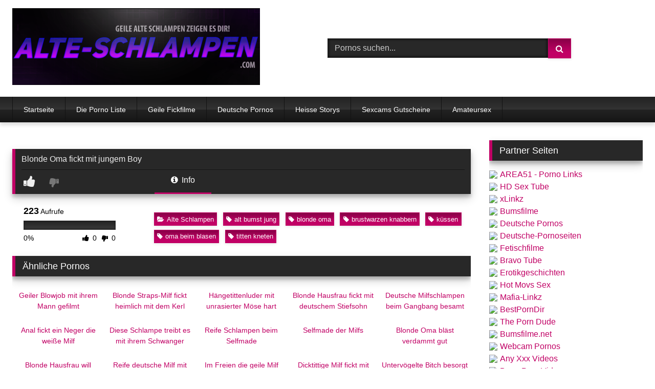

--- FILE ---
content_type: text/html; charset=UTF-8
request_url: https://alte-schlampen.com/blonde-oma-fickt-mit-jungem-boy/
body_size: 14504
content:
<!DOCTYPE html>
<html lang="de">
<head>
<meta name="referrer" content="strict-origin-when-cross-origin">
<meta charset="UTF-8">
<meta content='width=device-width, initial-scale=1.0, maximum-scale=1.0, user-scalable=0' name='viewport' />
<link rel="profile" href="https://gmpg.org/xfn/11">
<link rel="icon" href="
https://alte-schlampen.com/favicon.ico">

<!-- Meta social networks -->

<!-- Meta Facebook -->
<meta property="fb:app_id" content="966242223397117" />
<meta property="og:url" content="https://alte-schlampen.com/blonde-oma-fickt-mit-jungem-boy/" />
<meta property="og:type" content="article" />
<meta property="og:title" content="Blonde Oma fickt mit jungem Boy" />
<meta property="og:description" content="Blonde Oma fickt mit jungem Boy" />
<meta property="og:image" content="https://alte-schlampen.com/wp-content/uploads/blonde-oma-fickt-mit-jungem-boy.jpg" />
<meta property="og:image:width" content="200" />
<meta property="og:image:height" content="200" />

<!-- Meta Twitter -->
<meta name="twitter:card" content="summary">
<!--<meta name="twitter:site" content="@site_username">-->
<meta name="twitter:title" content="Blonde Oma fickt mit jungem Boy">
<meta name="twitter:description" content="Blonde Oma fickt mit jungem Boy">
<!--<meta name="twitter:creator" content="@creator_username">-->
<meta name="twitter:image" content="https://alte-schlampen.com/wp-content/uploads/blonde-oma-fickt-mit-jungem-boy.jpg">
<!--<meta name="twitter:domain" content="YourDomain.com">-->

<!-- Temp Style -->
<style>
	.post-thumbnail {
		aspect-ratio: 16/9;
	}
	.post-thumbnail video,
	.post-thumbnail img {
		object-fit: cover;
	}

	.video-debounce-bar {
		background: #C10065!important;
	}

			
			button,
		.button,
		input[type="button"],
		input[type="reset"],
		input[type="submit"],
		.label,
		.label:visited,
		.pagination ul li a,
		.widget_categories ul li a,
		.comment-reply-link,
		a.tag-cloud-link,
		.template-actors li a {
			background: -moz-linear-gradient(top, rgba(0,0,0,0.3) 0%, rgba(0,0,0,0) 70%); /* FF3.6-15 */
			background: -webkit-linear-gradient(top, rgba(0,0,0,0.3) 0%,rgba(0,0,0,0) 70%); /* Chrome10-25,Safari5.1-6 */
			background: linear-gradient(to bottom, rgba(0,0,0,0.3) 0%,rgba(0,0,0,0) 70%); /* W3C, IE10+, FF16+, Chrome26+, Opera12+, Safari7+ */
			filter: progid:DXImageTransform.Microsoft.gradient( startColorstr='#a62b2b2b', endColorstr='#00000000',GradientType=0 ); /* IE6-9 */
			-moz-box-shadow: 0 1px 6px 0 rgba(0, 0, 0, 0.12);
			-webkit-box-shadow: 0 1px 6px 0 rgba(0, 0, 0, 0.12);
			-o-box-shadow: 0 1px 6px 0 rgba(0, 0, 0, 0.12);
			box-shadow: 0 1px 6px 0 rgba(0, 0, 0, 0.12);
		}
		input[type="text"],
		input[type="email"],
		input[type="url"],
		input[type="password"],
		input[type="search"],
		input[type="number"],
		input[type="tel"],
		input[type="range"],
		input[type="date"],
		input[type="month"],
		input[type="week"],
		input[type="time"],
		input[type="datetime"],
		input[type="datetime-local"],
		input[type="color"],
		select,
		textarea,
		.wp-editor-container {
			-moz-box-shadow: 0 0 1px rgba(255, 255, 255, 0.3), 0 0 5px black inset;
			-webkit-box-shadow: 0 0 1px rgba(255, 255, 255, 0.3), 0 0 5px black inset;
			-o-box-shadow: 0 0 1px rgba(255, 255, 255, 0.3), 0 0 5px black inset;
			box-shadow: 0 0 1px rgba(255, 255, 255, 0.3), 0 0 5px black inset;
		}
		#site-navigation {
			background: #222222;
			background: -moz-linear-gradient(top, #222222 0%, #333333 50%, #222222 51%, #151515 100%);
			background: -webkit-linear-gradient(top, #222222 0%,#333333 50%,#222222 51%,#151515 100%);
			background: linear-gradient(to bottom, #222222 0%,#333333 50%,#222222 51%,#151515 100%);
			filter: progid:DXImageTransform.Microsoft.gradient( startColorstr='#222222', endColorstr='#151515',GradientType=0 );
			-moz-box-shadow: 0 6px 6px 0 rgba(0, 0, 0, 0.12);
			-webkit-box-shadow: 0 6px 6px 0 rgba(0, 0, 0, 0.12);
			-o-box-shadow: 0 6px 6px 0 rgba(0, 0, 0, 0.12);
			box-shadow: 0 6px 6px 0 rgba(0, 0, 0, 0.12);
		}
		#site-navigation > ul > li:hover > a,
		#site-navigation ul li.current-menu-item a {
			background: -moz-linear-gradient(top, rgba(0,0,0,0.3) 0%, rgba(0,0,0,0) 70%);
			background: -webkit-linear-gradient(top, rgba(0,0,0,0.3) 0%,rgba(0,0,0,0) 70%);
			background: linear-gradient(to bottom, rgba(0,0,0,0.3) 0%,rgba(0,0,0,0) 70%);
			filter: progid:DXImageTransform.Microsoft.gradient( startColorstr='#a62b2b2b', endColorstr='#00000000',GradientType=0 );
			-moz-box-shadow: inset 0px 0px 2px 0px #000000;
			-webkit-box-shadow: inset 0px 0px 2px 0px #000000;
			-o-box-shadow: inset 0px 0px 2px 0px #000000;
			box-shadow: inset 0px 0px 2px 0px #000000;
			filter:progid:DXImageTransform.Microsoft.Shadow(color=#000000, Direction=NaN, Strength=2);
		}
		.rating-bar,
		.categories-list .thumb-block .entry-header,
		.actors-list .thumb-block .entry-header,
		#filters .filters-select,
		#filters .filters-options {
			background: -moz-linear-gradient(top, rgba(0,0,0,0.3) 0%, rgba(0,0,0,0) 70%); /* FF3.6-15 */
			background: -webkit-linear-gradient(top, rgba(0,0,0,0.3) 0%,rgba(0,0,0,0) 70%); /* Chrome10-25,Safari5.1-6 */
			background: linear-gradient(to bottom, rgba(0,0,0,0.3) 0%,rgba(0,0,0,0) 70%); /* W3C, IE10+, FF16+, Chrome26+, Opera12+, Safari7+ */
			-moz-box-shadow: inset 0px 0px 2px 0px #000000;
			-webkit-box-shadow: inset 0px 0px 2px 0px #000000;
			-o-box-shadow: inset 0px 0px 2px 0px #000000;
			box-shadow: inset 0px 0px 2px 0px #000000;
			filter:progid:DXImageTransform.Microsoft.Shadow(color=#000000, Direction=NaN, Strength=2);
		}
		.breadcrumbs-area {
			background: -moz-linear-gradient(top, rgba(0,0,0,0.3) 0%, rgba(0,0,0,0) 70%); /* FF3.6-15 */
			background: -webkit-linear-gradient(top, rgba(0,0,0,0.3) 0%,rgba(0,0,0,0) 70%); /* Chrome10-25,Safari5.1-6 */
			background: linear-gradient(to bottom, rgba(0,0,0,0.3) 0%,rgba(0,0,0,0) 70%); /* W3C, IE10+, FF16+, Chrome26+, Opera12+, Safari7+ */
		}
	
	.site-title a {
		font-family: Open Sans;
		font-size: 36px;
	}
	.site-branding .logo img {
		max-width: 500px;
		max-height: 155px;
		margin-top: 0px;
		margin-left: 0px;
	}
	a,
	.site-title a i,
	.thumb-block:hover .rating-bar i,
	.categories-list .thumb-block:hover .entry-header .cat-title:before,
	.required,
	.like #more:hover i,
	.dislike #less:hover i,
	.top-bar i:hover,
	.main-navigation .menu-item-has-children > a:after,
	.menu-toggle i,
	.main-navigation.toggled li:hover > a,
	.main-navigation.toggled li.focus > a,
	.main-navigation.toggled li.current_page_item > a,
	.main-navigation.toggled li.current-menu-item > a,
	#filters .filters-select:after,
	.morelink i,
	.top-bar .membership a i,
	.thumb-block:hover .photos-count i {
		color: #C10065;
	}
	button,
	.button,
	input[type="button"],
	input[type="reset"],
	input[type="submit"],
	.label,
	.pagination ul li a.current,
	.pagination ul li a:hover,
	body #filters .label.secondary.active,
	.label.secondary:hover,
	.main-navigation li:hover > a,
	.main-navigation li.focus > a,
	.main-navigation li.current_page_item > a,
	.main-navigation li.current-menu-item > a,
	.widget_categories ul li a:hover,
	.comment-reply-link,
	a.tag-cloud-link:hover,
	.template-actors li a:hover {
		border-color: #C10065!important;
		background-color: #C10065!important;
	}
	.rating-bar-meter,
	.vjs-play-progress,
	#filters .filters-options span:hover,
	.bx-wrapper .bx-controls-direction a,
	.top-bar .social-share a:hover,
	.thumb-block:hover span.hd-video,
	.featured-carousel .slide a:hover span.hd-video,
	.appContainer .ctaButton {
		background-color: #C10065!important;
	}
	#video-tabs button.tab-link.active,
	.title-block,
	.widget-title,
	.page-title,
	.page .entry-title,
	.comments-title,
	.comment-reply-title,
	.morelink:hover {
		border-color: #C10065!important;
	}

	/* Small desktops ----------- */
	@media only screen  and (min-width : 64.001em) and (max-width : 84em) {
		#main .thumb-block {
			width: 20%!important;
		}
	}

	/* Desktops and laptops ----------- */
	@media only screen  and (min-width : 84.001em) {
		#main .thumb-block {
			width: 20%!important;
		}
	}

</style>

<!-- Google Analytics -->

<!-- Meta Verification -->
<title>Blonde Oma fickt mit jungem Boy &#8211; ALTE-SCHLAMPEN.COM</title>
<meta name='robots' content='max-image-preview:large' />
<link rel='dns-prefetch' href='//vjs.zencdn.net' />
<link rel='dns-prefetch' href='//unpkg.com' />
<link rel="alternate" title="oEmbed (JSON)" type="application/json+oembed" href="https://alte-schlampen.com/wp-json/oembed/1.0/embed?url=https%3A%2F%2Falte-schlampen.com%2Fblonde-oma-fickt-mit-jungem-boy%2F" />
<link rel="alternate" title="oEmbed (XML)" type="text/xml+oembed" href="https://alte-schlampen.com/wp-json/oembed/1.0/embed?url=https%3A%2F%2Falte-schlampen.com%2Fblonde-oma-fickt-mit-jungem-boy%2F&#038;format=xml" />
<style id='wp-img-auto-sizes-contain-inline-css' type='text/css'>
img:is([sizes=auto i],[sizes^="auto," i]){contain-intrinsic-size:3000px 1500px}
/*# sourceURL=wp-img-auto-sizes-contain-inline-css */
</style>
<style id='wp-block-library-inline-css' type='text/css'>
:root{--wp-block-synced-color:#7a00df;--wp-block-synced-color--rgb:122,0,223;--wp-bound-block-color:var(--wp-block-synced-color);--wp-editor-canvas-background:#ddd;--wp-admin-theme-color:#007cba;--wp-admin-theme-color--rgb:0,124,186;--wp-admin-theme-color-darker-10:#006ba1;--wp-admin-theme-color-darker-10--rgb:0,107,160.5;--wp-admin-theme-color-darker-20:#005a87;--wp-admin-theme-color-darker-20--rgb:0,90,135;--wp-admin-border-width-focus:2px}@media (min-resolution:192dpi){:root{--wp-admin-border-width-focus:1.5px}}.wp-element-button{cursor:pointer}:root .has-very-light-gray-background-color{background-color:#eee}:root .has-very-dark-gray-background-color{background-color:#313131}:root .has-very-light-gray-color{color:#eee}:root .has-very-dark-gray-color{color:#313131}:root .has-vivid-green-cyan-to-vivid-cyan-blue-gradient-background{background:linear-gradient(135deg,#00d084,#0693e3)}:root .has-purple-crush-gradient-background{background:linear-gradient(135deg,#34e2e4,#4721fb 50%,#ab1dfe)}:root .has-hazy-dawn-gradient-background{background:linear-gradient(135deg,#faaca8,#dad0ec)}:root .has-subdued-olive-gradient-background{background:linear-gradient(135deg,#fafae1,#67a671)}:root .has-atomic-cream-gradient-background{background:linear-gradient(135deg,#fdd79a,#004a59)}:root .has-nightshade-gradient-background{background:linear-gradient(135deg,#330968,#31cdcf)}:root .has-midnight-gradient-background{background:linear-gradient(135deg,#020381,#2874fc)}:root{--wp--preset--font-size--normal:16px;--wp--preset--font-size--huge:42px}.has-regular-font-size{font-size:1em}.has-larger-font-size{font-size:2.625em}.has-normal-font-size{font-size:var(--wp--preset--font-size--normal)}.has-huge-font-size{font-size:var(--wp--preset--font-size--huge)}.has-text-align-center{text-align:center}.has-text-align-left{text-align:left}.has-text-align-right{text-align:right}.has-fit-text{white-space:nowrap!important}#end-resizable-editor-section{display:none}.aligncenter{clear:both}.items-justified-left{justify-content:flex-start}.items-justified-center{justify-content:center}.items-justified-right{justify-content:flex-end}.items-justified-space-between{justify-content:space-between}.screen-reader-text{border:0;clip-path:inset(50%);height:1px;margin:-1px;overflow:hidden;padding:0;position:absolute;width:1px;word-wrap:normal!important}.screen-reader-text:focus{background-color:#ddd;clip-path:none;color:#444;display:block;font-size:1em;height:auto;left:5px;line-height:normal;padding:15px 23px 14px;text-decoration:none;top:5px;width:auto;z-index:100000}html :where(.has-border-color){border-style:solid}html :where([style*=border-top-color]){border-top-style:solid}html :where([style*=border-right-color]){border-right-style:solid}html :where([style*=border-bottom-color]){border-bottom-style:solid}html :where([style*=border-left-color]){border-left-style:solid}html :where([style*=border-width]){border-style:solid}html :where([style*=border-top-width]){border-top-style:solid}html :where([style*=border-right-width]){border-right-style:solid}html :where([style*=border-bottom-width]){border-bottom-style:solid}html :where([style*=border-left-width]){border-left-style:solid}html :where(img[class*=wp-image-]){height:auto;max-width:100%}:where(figure){margin:0 0 1em}html :where(.is-position-sticky){--wp-admin--admin-bar--position-offset:var(--wp-admin--admin-bar--height,0px)}@media screen and (max-width:600px){html :where(.is-position-sticky){--wp-admin--admin-bar--position-offset:0px}}

/*# sourceURL=wp-block-library-inline-css */
</style>
<style id='classic-theme-styles-inline-css' type='text/css'>
/*! This file is auto-generated */
.wp-block-button__link{color:#fff;background-color:#32373c;border-radius:9999px;box-shadow:none;text-decoration:none;padding:calc(.667em + 2px) calc(1.333em + 2px);font-size:1.125em}.wp-block-file__button{background:#32373c;color:#fff;text-decoration:none}
/*# sourceURL=/wp-includes/css/classic-themes.min.css */
</style>
<style id='global-styles-inline-css' type='text/css'>
:root{--wp--preset--aspect-ratio--square: 1;--wp--preset--aspect-ratio--4-3: 4/3;--wp--preset--aspect-ratio--3-4: 3/4;--wp--preset--aspect-ratio--3-2: 3/2;--wp--preset--aspect-ratio--2-3: 2/3;--wp--preset--aspect-ratio--16-9: 16/9;--wp--preset--aspect-ratio--9-16: 9/16;--wp--preset--color--black: #000000;--wp--preset--color--cyan-bluish-gray: #abb8c3;--wp--preset--color--white: #ffffff;--wp--preset--color--pale-pink: #f78da7;--wp--preset--color--vivid-red: #cf2e2e;--wp--preset--color--luminous-vivid-orange: #ff6900;--wp--preset--color--luminous-vivid-amber: #fcb900;--wp--preset--color--light-green-cyan: #7bdcb5;--wp--preset--color--vivid-green-cyan: #00d084;--wp--preset--color--pale-cyan-blue: #8ed1fc;--wp--preset--color--vivid-cyan-blue: #0693e3;--wp--preset--color--vivid-purple: #9b51e0;--wp--preset--gradient--vivid-cyan-blue-to-vivid-purple: linear-gradient(135deg,rgb(6,147,227) 0%,rgb(155,81,224) 100%);--wp--preset--gradient--light-green-cyan-to-vivid-green-cyan: linear-gradient(135deg,rgb(122,220,180) 0%,rgb(0,208,130) 100%);--wp--preset--gradient--luminous-vivid-amber-to-luminous-vivid-orange: linear-gradient(135deg,rgb(252,185,0) 0%,rgb(255,105,0) 100%);--wp--preset--gradient--luminous-vivid-orange-to-vivid-red: linear-gradient(135deg,rgb(255,105,0) 0%,rgb(207,46,46) 100%);--wp--preset--gradient--very-light-gray-to-cyan-bluish-gray: linear-gradient(135deg,rgb(238,238,238) 0%,rgb(169,184,195) 100%);--wp--preset--gradient--cool-to-warm-spectrum: linear-gradient(135deg,rgb(74,234,220) 0%,rgb(151,120,209) 20%,rgb(207,42,186) 40%,rgb(238,44,130) 60%,rgb(251,105,98) 80%,rgb(254,248,76) 100%);--wp--preset--gradient--blush-light-purple: linear-gradient(135deg,rgb(255,206,236) 0%,rgb(152,150,240) 100%);--wp--preset--gradient--blush-bordeaux: linear-gradient(135deg,rgb(254,205,165) 0%,rgb(254,45,45) 50%,rgb(107,0,62) 100%);--wp--preset--gradient--luminous-dusk: linear-gradient(135deg,rgb(255,203,112) 0%,rgb(199,81,192) 50%,rgb(65,88,208) 100%);--wp--preset--gradient--pale-ocean: linear-gradient(135deg,rgb(255,245,203) 0%,rgb(182,227,212) 50%,rgb(51,167,181) 100%);--wp--preset--gradient--electric-grass: linear-gradient(135deg,rgb(202,248,128) 0%,rgb(113,206,126) 100%);--wp--preset--gradient--midnight: linear-gradient(135deg,rgb(2,3,129) 0%,rgb(40,116,252) 100%);--wp--preset--font-size--small: 13px;--wp--preset--font-size--medium: 20px;--wp--preset--font-size--large: 36px;--wp--preset--font-size--x-large: 42px;--wp--preset--spacing--20: 0.44rem;--wp--preset--spacing--30: 0.67rem;--wp--preset--spacing--40: 1rem;--wp--preset--spacing--50: 1.5rem;--wp--preset--spacing--60: 2.25rem;--wp--preset--spacing--70: 3.38rem;--wp--preset--spacing--80: 5.06rem;--wp--preset--shadow--natural: 6px 6px 9px rgba(0, 0, 0, 0.2);--wp--preset--shadow--deep: 12px 12px 50px rgba(0, 0, 0, 0.4);--wp--preset--shadow--sharp: 6px 6px 0px rgba(0, 0, 0, 0.2);--wp--preset--shadow--outlined: 6px 6px 0px -3px rgb(255, 255, 255), 6px 6px rgb(0, 0, 0);--wp--preset--shadow--crisp: 6px 6px 0px rgb(0, 0, 0);}:where(.is-layout-flex){gap: 0.5em;}:where(.is-layout-grid){gap: 0.5em;}body .is-layout-flex{display: flex;}.is-layout-flex{flex-wrap: wrap;align-items: center;}.is-layout-flex > :is(*, div){margin: 0;}body .is-layout-grid{display: grid;}.is-layout-grid > :is(*, div){margin: 0;}:where(.wp-block-columns.is-layout-flex){gap: 2em;}:where(.wp-block-columns.is-layout-grid){gap: 2em;}:where(.wp-block-post-template.is-layout-flex){gap: 1.25em;}:where(.wp-block-post-template.is-layout-grid){gap: 1.25em;}.has-black-color{color: var(--wp--preset--color--black) !important;}.has-cyan-bluish-gray-color{color: var(--wp--preset--color--cyan-bluish-gray) !important;}.has-white-color{color: var(--wp--preset--color--white) !important;}.has-pale-pink-color{color: var(--wp--preset--color--pale-pink) !important;}.has-vivid-red-color{color: var(--wp--preset--color--vivid-red) !important;}.has-luminous-vivid-orange-color{color: var(--wp--preset--color--luminous-vivid-orange) !important;}.has-luminous-vivid-amber-color{color: var(--wp--preset--color--luminous-vivid-amber) !important;}.has-light-green-cyan-color{color: var(--wp--preset--color--light-green-cyan) !important;}.has-vivid-green-cyan-color{color: var(--wp--preset--color--vivid-green-cyan) !important;}.has-pale-cyan-blue-color{color: var(--wp--preset--color--pale-cyan-blue) !important;}.has-vivid-cyan-blue-color{color: var(--wp--preset--color--vivid-cyan-blue) !important;}.has-vivid-purple-color{color: var(--wp--preset--color--vivid-purple) !important;}.has-black-background-color{background-color: var(--wp--preset--color--black) !important;}.has-cyan-bluish-gray-background-color{background-color: var(--wp--preset--color--cyan-bluish-gray) !important;}.has-white-background-color{background-color: var(--wp--preset--color--white) !important;}.has-pale-pink-background-color{background-color: var(--wp--preset--color--pale-pink) !important;}.has-vivid-red-background-color{background-color: var(--wp--preset--color--vivid-red) !important;}.has-luminous-vivid-orange-background-color{background-color: var(--wp--preset--color--luminous-vivid-orange) !important;}.has-luminous-vivid-amber-background-color{background-color: var(--wp--preset--color--luminous-vivid-amber) !important;}.has-light-green-cyan-background-color{background-color: var(--wp--preset--color--light-green-cyan) !important;}.has-vivid-green-cyan-background-color{background-color: var(--wp--preset--color--vivid-green-cyan) !important;}.has-pale-cyan-blue-background-color{background-color: var(--wp--preset--color--pale-cyan-blue) !important;}.has-vivid-cyan-blue-background-color{background-color: var(--wp--preset--color--vivid-cyan-blue) !important;}.has-vivid-purple-background-color{background-color: var(--wp--preset--color--vivid-purple) !important;}.has-black-border-color{border-color: var(--wp--preset--color--black) !important;}.has-cyan-bluish-gray-border-color{border-color: var(--wp--preset--color--cyan-bluish-gray) !important;}.has-white-border-color{border-color: var(--wp--preset--color--white) !important;}.has-pale-pink-border-color{border-color: var(--wp--preset--color--pale-pink) !important;}.has-vivid-red-border-color{border-color: var(--wp--preset--color--vivid-red) !important;}.has-luminous-vivid-orange-border-color{border-color: var(--wp--preset--color--luminous-vivid-orange) !important;}.has-luminous-vivid-amber-border-color{border-color: var(--wp--preset--color--luminous-vivid-amber) !important;}.has-light-green-cyan-border-color{border-color: var(--wp--preset--color--light-green-cyan) !important;}.has-vivid-green-cyan-border-color{border-color: var(--wp--preset--color--vivid-green-cyan) !important;}.has-pale-cyan-blue-border-color{border-color: var(--wp--preset--color--pale-cyan-blue) !important;}.has-vivid-cyan-blue-border-color{border-color: var(--wp--preset--color--vivid-cyan-blue) !important;}.has-vivid-purple-border-color{border-color: var(--wp--preset--color--vivid-purple) !important;}.has-vivid-cyan-blue-to-vivid-purple-gradient-background{background: var(--wp--preset--gradient--vivid-cyan-blue-to-vivid-purple) !important;}.has-light-green-cyan-to-vivid-green-cyan-gradient-background{background: var(--wp--preset--gradient--light-green-cyan-to-vivid-green-cyan) !important;}.has-luminous-vivid-amber-to-luminous-vivid-orange-gradient-background{background: var(--wp--preset--gradient--luminous-vivid-amber-to-luminous-vivid-orange) !important;}.has-luminous-vivid-orange-to-vivid-red-gradient-background{background: var(--wp--preset--gradient--luminous-vivid-orange-to-vivid-red) !important;}.has-very-light-gray-to-cyan-bluish-gray-gradient-background{background: var(--wp--preset--gradient--very-light-gray-to-cyan-bluish-gray) !important;}.has-cool-to-warm-spectrum-gradient-background{background: var(--wp--preset--gradient--cool-to-warm-spectrum) !important;}.has-blush-light-purple-gradient-background{background: var(--wp--preset--gradient--blush-light-purple) !important;}.has-blush-bordeaux-gradient-background{background: var(--wp--preset--gradient--blush-bordeaux) !important;}.has-luminous-dusk-gradient-background{background: var(--wp--preset--gradient--luminous-dusk) !important;}.has-pale-ocean-gradient-background{background: var(--wp--preset--gradient--pale-ocean) !important;}.has-electric-grass-gradient-background{background: var(--wp--preset--gradient--electric-grass) !important;}.has-midnight-gradient-background{background: var(--wp--preset--gradient--midnight) !important;}.has-small-font-size{font-size: var(--wp--preset--font-size--small) !important;}.has-medium-font-size{font-size: var(--wp--preset--font-size--medium) !important;}.has-large-font-size{font-size: var(--wp--preset--font-size--large) !important;}.has-x-large-font-size{font-size: var(--wp--preset--font-size--x-large) !important;}
/*# sourceURL=global-styles-inline-css */
</style>

<link rel='stylesheet' id='wpst-font-awesome-css' href='https://alte-schlampen.com/wp-content/themes/alte-schlampen/assets/stylesheets/font-awesome/css/font-awesome.min.css' type='text/css' media='all' />
<link rel='stylesheet' id='wpst-videojs-style-css' href='//vjs.zencdn.net/7.8.4/video-js.css' type='text/css' media='all' />
<link rel='stylesheet' id='wpst-style-css' href='https://alte-schlampen.com/wp-content/themes/alte-schlampen/style.css' type='text/css' media='all' />
<script type="text/javascript" src="https://alte-schlampen.com/wp-includes/js/jquery/jquery.min.js" id="jquery-core-js"></script>
<link rel="icon" href="https://alte-schlampen.com/wp-content/uploads/cropped-icon-32x32.png" sizes="32x32" />
<link rel="icon" href="https://alte-schlampen.com/wp-content/uploads/cropped-icon-192x192.png" sizes="192x192" />
<link rel="apple-touch-icon" href="https://alte-schlampen.com/wp-content/uploads/cropped-icon-180x180.png" />
<meta name="msapplication-TileImage" content="https://alte-schlampen.com/wp-content/uploads/cropped-icon-270x270.png" />
		<style type="text/css" id="wp-custom-css">
			.site-branding .logo img {
    max-width: 500px;
    max-height: 150px;
    margin-top: 0px;
    margin-left: 0px;
}		</style>
		</head>  <body class="wp-singular post-template-default single single-post postid-37559 single-format-video wp-embed-responsive wp-theme-alte-schlampen"> <div id="page"> 	<a class="skip-link screen-reader-text" href="#content">Skip to content</a>  	<header id="masthead" class="site-header" role="banner">  		 		<div class="site-branding row"> 			<div class="logo"> 									<a href="https://alte-schlampen.com/" rel="home" title="ALTE-SCHLAMPEN.COM"><img src=" 										https://alte-schlampen.com/wp-content/uploads/logo.png					" alt="ALTE-SCHLAMPEN.COM"></a> 				 							</div> 							<div class="header-search"> 	<form method="get" id="searchform" action="https://alte-schlampen.com/">         					<input class="input-group-field" value="Pornos suchen..." name="s" id="s" onfocus="if (this.value == 'Pornos suchen...') {this.value = '';}" onblur="if (this.value == '') {this.value = 'Pornos suchen...';}" type="text" /> 				 		<input class="button fa-input" type="submit" id="searchsubmit" value="&#xf002;" />         	</form> </div>								</div><!-- .site-branding -->  		<nav id="site-navigation" class="main-navigation" role="navigation"> 			<div id="head-mobile"></div> 			<div class="button-nav"></div> 			<ul id="menu-main-menu" class="row"><li id="menu-item-36965" class="menu-item menu-item-type-custom menu-item-object-custom menu-item-home menu-item-36965"><a rel="noopener" href="https://alte-schlampen.com">Startseite</a></li> <li id="menu-item-36982" class="menu-item menu-item-type-custom menu-item-object-custom menu-item-36982"><a target="_blank" rel="noopener" href="https://area51.to">Die Porno Liste</a></li> <li id="menu-item-36985" class="menu-item menu-item-type-custom menu-item-object-custom menu-item-36985"><a target="_blank" rel="noopener" href="https://bumsfilme.com">Geile Fickfilme</a></li> <li id="menu-item-36984" class="menu-item menu-item-type-custom menu-item-object-custom menu-item-36984"><a target="_blank" rel="noopener" href="https://deutsche-pornoseiten.com">Deutsche Pornos</a></li> <li id="menu-item-36983" class="menu-item menu-item-type-custom menu-item-object-custom menu-item-36983"><a target="_blank" rel="noopener" href="https://mydirtystories.com">Heisse Storys</a></li> <li id="menu-item-36986" class="menu-item menu-item-type-custom menu-item-object-custom menu-item-36986"><a target="_blank" rel="noopener" href="https://www.dealzilla.tv">Sexcams Gutscheine</a></li> <li id="menu-item-36987" class="menu-item menu-item-type-custom menu-item-object-custom menu-item-36987"><a target="_blank" rel="noopener" href="https://www.amateurpin.xxx">Amateursex</a></li> </ul>		</nav><!-- #site-navigation -->  		<div class="clear"></div>  			</header><!-- #masthead -->  	 	 	<div id="content" class="site-content row"> 	<div id="primary" class="content-area with-sidebar-right"> 		<main id="main" class="site-main with-sidebar-right" role="main">  		 <article id="post-37559" class="post-37559 post type-post status-publish format-video has-post-thumbnail hentry category-alte-schlampen tag-alt-bumst-jung tag-blonde-oma tag-brustwarzen-knabbern tag-kuessen tag-oma-beim-blasen tag-titten-kneten post_format-post-format-video" itemprop="video" itemscope itemtype="https://schema.org/VideoObject"> 	<meta itemprop="author" content="frostie" /><meta itemprop="name" content="Blonde Oma fickt mit jungem Boy" /><meta itemprop="description" content="Blonde Oma fickt mit jungem Boy" /><meta itemprop="duration" content="P0DT0H8M30S" /><meta itemprop="thumbnailUrl" content="https://alte-schlampen.com/wp-content/uploads/blonde-oma-fickt-mit-jungem-boy.jpg" /><meta itemprop="embedURL" content="https://www.pornohirsch.net/embed/54184/" /><meta itemprop="uploadDate" content="2024-07-27T15:27:15+02:00" />	<header class="entry-header"> 		 		<div class="video-player"> 	<div class="responsive-player"><iframe src="https://www.pornohirsch.net/embed/54184/" width="960" height="540" frameborder="0" scrolling="no" allowfullscreen></iframe></div></div>  		 		 		 		 		<div class="title-block box-shadow"> 			<h1 class="entry-title" itemprop="name">Blonde Oma fickt mit jungem Boy</h1>							<div id="rating"> 					<span id="video-rate"><span class="post-like"><a href="#" data-post_id="37559" data-post_like="like"><span class="like" title="Gef&auml;llt mir"><span id="more"><i class="fa fa-thumbs-up"></i> <span class="grey-link"></span></span></a> 		<a href="#" data-post_id="37559" data-post_like="dislike"> 			<span title="Gef&auml;llt mir nicht" class="qtip dislike"><span id="less"><i class="fa fa-thumbs-down fa-flip-horizontal"></i></span></span> 		</a></span></span> 									</div> 						<div id="video-tabs" class="tabs"> 				<button class="tab-link active about" data-tab-id="video-about"><i class="fa fa-info-circle"></i> Info</button> 							</div> 		</div>  		<div class="clear"></div>  	</header><!-- .entry-header -->  	<div class="entry-content"> 					<div id="rating-col"> 									<div id="video-views"><span>0</span> Aufrufe</div>									<div class="rating-bar"> 						<div class="rating-bar-meter"></div> 					</div> 					<div class="rating-result"> 							<div class="percentage">0%</div> 						<div class="likes"> 							<i class="fa fa-thumbs-up"></i> <span class="likes_count">0</span> 							<i class="fa fa-thumbs-down fa-flip-horizontal"></i> <span class="dislikes_count">0</span> 						</div> 					</div> 							</div> 				<div class="tab-content"> 						<div id="video-about" class="width70"> 					<div class="video-description"> 													<div class="desc 															more"> 															</div> 											</div> 																									<div class="tags"> 						<div class="tags-list"><a href="https://alte-schlampen.com/alte-schlampen/" class="label" title="Alte Schlampen"><i class="fa fa-folder-open"></i>Alte Schlampen</a> <a href="https://alte-schlampen.com/tag/alt-bumst-jung/" class="label" title="alt bumst jung"><i class="fa fa-tag"></i>alt bumst jung</a> <a href="https://alte-schlampen.com/tag/blonde-oma/" class="label" title="blonde oma"><i class="fa fa-tag"></i>blonde oma</a> <a href="https://alte-schlampen.com/tag/brustwarzen-knabbern/" class="label" title="brustwarzen knabbern"><i class="fa fa-tag"></i>brustwarzen knabbern</a> <a href="https://alte-schlampen.com/tag/kuessen/" class="label" title="küssen"><i class="fa fa-tag"></i>küssen</a> <a href="https://alte-schlampen.com/tag/oma-beim-blasen/" class="label" title="oma beim blasen"><i class="fa fa-tag"></i>oma beim blasen</a> <a href="https://alte-schlampen.com/tag/titten-kneten/" class="label" title="titten kneten"><i class="fa fa-tag"></i>titten kneten</a> </div>					</div> 							</div> 					</div> 	</div><!-- .entry-content -->  	<div class="under-video-block"> 								<h2 class="widget-title">&Auml;hnliche Pornos</h2>  			<div> 			 <article data-video-id="video_1" data-main-thumb="https://alte-schlampen.com/wp-content/uploads/geiler-blowjob-mit-ihrem-mann-gefilmt_01.jpg" data-thumbs="https://images2.pornoaffe.com/_38220_1.jpg,https://images2.pornoaffe.com/_38220_2.jpg,https://images2.pornoaffe.com/_38220_3.jpg,https://images2.pornoaffe.com/_38220_4.jpg,https://images2.pornoaffe.com/_38220_5.jpg,https://images2.pornoaffe.com/_38220_6.jpg,https://images2.pornoaffe.com/_38220_7.jpg,https://images2.pornoaffe.com/_38220_8.jpg,https://images2.pornoaffe.com/_38220_9.jpg,https://images2.pornoaffe.com/_38220_10.jpg" class="loop-video thumb-block video-preview-item post-9615 post type-post status-publish format-video has-post-thumbnail hentry category-alte-schlampen tag-amateurin-beim-blasen tag-hardcore-blowjob tag-hausfrau tag-kamera tag-milf-beim-blasen tag-pimmel post_format-post-format-video" data-post-id="9615"> 	<a href="https://alte-schlampen.com/geiler-blowjob-mit-ihrem-mann-gefilmt/" title="Geiler Blowjob mit ihrem Mann gefilmt"> 		<div class="post-thumbnail"> 			 			<div class="post-thumbnail-container"><img class="video-main-thumb" width="300" height="168.75" src="https://alte-schlampen.com/wp-content/uploads/geiler-blowjob-mit-ihrem-mann-gefilmt_01.jpg" alt="Geiler Blowjob mit ihrem Mann gefilmt"></div>			<div class="video-overlay"></div>  												<span class="views"><i class="fa fa-eye"></i> 3</span>			<span class="duration"><i class="fa fa-clock-o"></i>07:33</span>		</div>  		<header class="entry-header"> 			<span>Geiler Blowjob mit ihrem Mann gefilmt</span> 		</header> 	</a> </article>  <article data-video-id="video_2" data-main-thumb="https://alte-schlampen.com/wp-content/uploads/blonde-straps-milf-fickt-heimlich-mit-dem-kerl.jpg" data-thumbs="https://images2.pornohirsch.net/_42802_1.jpg,https://images2.pornohirsch.net/_42802_2.jpg,https://images2.pornohirsch.net/_42802_3.jpg,https://images2.pornohirsch.net/_42802_4.jpg,https://images2.pornohirsch.net/_42802_5.jpg,https://images2.pornohirsch.net/_42802_6.jpg,https://images2.pornohirsch.net/_42802_7.jpg,https://images2.pornohirsch.net/_42802_8.jpg,https://images2.pornohirsch.net/_42802_9.jpg,https://images2.pornohirsch.net/_42802_10.jpg" class="loop-video thumb-block video-preview-item post-24970 post type-post status-publish format-video has-post-thumbnail hentry category-alte-schlampen tag-bett tag-blonde-milf tag-dicke-brueste tag-facesitting tag-fotze-ficken tag-strapse post_format-post-format-video" data-post-id="24970"> 	<a href="https://alte-schlampen.com/blonde-straps-milf-fickt-heimlich-mit-dem-kerl/" title="Blonde Straps-Milf fickt heimlich mit dem Kerl"> 		<div class="post-thumbnail"> 			 			<div class="post-thumbnail-container"><img class="video-main-thumb" width="300" height="168.75" src="https://alte-schlampen.com/wp-content/uploads/blonde-straps-milf-fickt-heimlich-mit-dem-kerl.jpg" alt="Blonde Straps-Milf fickt heimlich mit dem Kerl"></div>			<div class="video-overlay"></div>  												<span class="views"><i class="fa fa-eye"></i> 5</span>			<span class="duration"><i class="fa fa-clock-o"></i>06:59</span>		</div>  		<header class="entry-header"> 			<span>Blonde Straps-Milf fickt heimlich mit dem Kerl</span> 		</header> 	</a> </article>  <article data-video-id="video_3" data-main-thumb="https://alte-schlampen.com/wp-content/uploads/haengetittenluder-mit-unrasierter-moese-hart-gebumst.jpg" data-thumbs="https://images2.pornoaffe.com/_52331_1.jpg,https://images2.pornoaffe.com/_52331_2.jpg,https://images2.pornoaffe.com/_52331_3.jpg,https://images2.pornoaffe.com/_52331_4.jpg,https://images2.pornoaffe.com/_52331_5.jpg,https://images2.pornoaffe.com/_52331_6.jpg,https://images2.pornoaffe.com/_52331_7.jpg,https://images2.pornoaffe.com/_52331_8.jpg,https://images2.pornoaffe.com/_52331_9.jpg,https://images2.pornoaffe.com/_52331_10.jpg" class="loop-video thumb-block video-preview-item post-23272 post type-post status-publish format-video has-post-thumbnail hentry category-alte-schlampen tag-behaarte-bruenette tag-bruenette-ficken tag-dicke-titten tag-haengetitten tag-reiten tag-titten-bumsen post_format-post-format-video" data-post-id="23272"> 	<a href="https://alte-schlampen.com/haengetittenluder-mit-unrasierter-moese-hart-gebumst/" title="Hängetittenluder mit unrasierter Möse hart gebumst"> 		<div class="post-thumbnail"> 			 			<div class="post-thumbnail-container"><img class="video-main-thumb" width="300" height="168.75" src="https://alte-schlampen.com/wp-content/uploads/haengetittenluder-mit-unrasierter-moese-hart-gebumst.jpg" alt="Hängetittenluder mit unrasierter Möse hart gebumst"></div>			<div class="video-overlay"></div>  												<span class="views"><i class="fa fa-eye"></i> 16</span>			<span class="duration"><i class="fa fa-clock-o"></i>06:20</span>		</div>  		<header class="entry-header"> 			<span>Hängetittenluder mit unrasierter Möse hart gebumst</span> 		</header> 	</a> </article>  <article data-video-id="video_4" data-main-thumb="https://alte-schlampen.com/wp-content/uploads/blonde-hausfrau-fickt-mit-deutschem-stiefsohn.jpg" data-thumbs="https://images1.pornohirsch.net/_55893_1.jpg,https://images1.pornohirsch.net/_55893_2.jpg,https://images1.pornohirsch.net/_55893_3.jpg,https://images1.pornohirsch.net/_55893_4.jpg,https://images1.pornohirsch.net/_55893_5.jpg,https://images1.pornohirsch.net/_55893_6.jpg,https://images1.pornohirsch.net/_55893_7.jpg,https://images1.pornohirsch.net/_55893_8.jpg,https://images1.pornohirsch.net/_55893_9.jpg,https://images1.pornohirsch.net/_55893_10.jpg" class="loop-video thumb-block video-preview-item post-38305 post type-post status-publish format-video has-post-thumbnail hentry category-alte-schlampen tag-blonde-milf tag-deutsche-milf tag-fotze-bumsen tag-hausfrau-beim-blasen tag-sexy-hausfrau tag-stiefmutter-ficken post_format-post-format-video" data-post-id="38305"> 	<a href="https://alte-schlampen.com/blonde-hausfrau-fickt-mit-deutschem-stiefsohn/" title="Blonde Hausfrau fickt mit deutschem Stiefsohn"> 		<div class="post-thumbnail"> 			 			<div class="post-thumbnail-container"><img class="video-main-thumb" width="300" height="168.75" src="https://alte-schlampen.com/wp-content/uploads/blonde-hausfrau-fickt-mit-deutschem-stiefsohn.jpg" alt="Blonde Hausfrau fickt mit deutschem Stiefsohn"></div>			<div class="video-overlay"></div>  												<span class="views"><i class="fa fa-eye"></i> 631</span>			<span class="duration"><i class="fa fa-clock-o"></i>10:38</span>		</div>  		<header class="entry-header"> 			<span>Blonde Hausfrau fickt mit deutschem Stiefsohn</span> 		</header> 	</a> </article>  <article data-video-id="video_5" data-main-thumb="https://alte-schlampen.com/wp-content/uploads/deutsche-milfschlampen-beim-gangbang-besamt.jpg" data-thumbs="https://images2.pornoaffe.com/_51606_1.jpg,https://images2.pornoaffe.com/_51606_2.jpg,https://images2.pornoaffe.com/_51606_3.jpg,https://images2.pornoaffe.com/_51606_4.jpg,https://images2.pornoaffe.com/_51606_5.jpg,https://images2.pornoaffe.com/_51606_6.jpg,https://images2.pornoaffe.com/_51606_7.jpg,https://images2.pornoaffe.com/_51606_8.jpg,https://images2.pornoaffe.com/_51606_9.jpg,https://images2.pornoaffe.com/_51606_10.jpg" class="loop-video thumb-block video-preview-item post-22709 post type-post status-publish format-video has-post-thumbnail hentry category-alte-schlampen tag-bruenette-beim-masturbieren tag-creampie tag-deutsche-beim-gruppensex tag-erfahren tag-mund-cumshot tag-sexparty post_format-post-format-video" data-post-id="22709"> 	<a href="https://alte-schlampen.com/deutsche-milfschlampen-beim-gangbang-besamt/" title="Deutsche Milfschlampen beim Gangbang besamt"> 		<div class="post-thumbnail"> 			 			<div class="post-thumbnail-container"><img class="video-main-thumb" width="300" height="168.75" src="https://alte-schlampen.com/wp-content/uploads/deutsche-milfschlampen-beim-gangbang-besamt.jpg" alt="Deutsche Milfschlampen beim Gangbang besamt"></div>			<div class="video-overlay"></div>  												<span class="views"><i class="fa fa-eye"></i> 23</span>			<span class="duration"><i class="fa fa-clock-o"></i>14:51</span>		</div>  		<header class="entry-header"> 			<span>Deutsche Milfschlampen beim Gangbang besamt</span> 		</header> 	</a> </article>  <article data-video-id="video_6" data-main-thumb="https://alte-schlampen.com/wp-content/uploads/anal-fickt-ein-neger-die-weisse-milf.jpg" data-thumbs="https://images2.pornoaffe.net/_55588_1.jpg,https://images2.pornoaffe.net/_55588_2.jpg,https://images2.pornoaffe.net/_55588_3.jpg,https://images2.pornoaffe.net/_55588_4.jpg,https://images2.pornoaffe.net/_55588_5.jpg,https://images2.pornoaffe.net/_55588_6.jpg,https://images2.pornoaffe.net/_55588_7.jpg,https://images2.pornoaffe.net/_55588_8.jpg,https://images2.pornoaffe.net/_55588_9.jpg,https://images2.pornoaffe.net/_55588_10.jpg" class="loop-video thumb-block video-preview-item post-30602 post type-post status-publish format-video has-post-thumbnail hentry category-alte-schlampen tag-anal-poppen tag-echte-titten tag-farbiger-bumst-weisse tag-interracial-analsex tag-moepse tag-schwarz-bumst-weiss post_format-post-format-video" data-post-id="30602"> 	<a href="https://alte-schlampen.com/anal-fickt-ein-neger-die-weisse-milf/" title="Anal fickt ein Neger die weiße Milf"> 		<div class="post-thumbnail"> 			 			<div class="post-thumbnail-container"><img class="video-main-thumb" width="300" height="168.75" src="https://alte-schlampen.com/wp-content/uploads/anal-fickt-ein-neger-die-weisse-milf.jpg" alt="Anal fickt ein Neger die weiße Milf"></div>			<div class="video-overlay"></div>  												<span class="views"><i class="fa fa-eye"></i> 4</span>			<span class="duration"><i class="fa fa-clock-o"></i>28:54</span>		</div>  		<header class="entry-header"> 			<span>Anal fickt ein Neger die weiße Milf</span> 		</header> 	</a> </article>  <article data-video-id="video_7" data-main-thumb="https://alte-schlampen.com/wp-content/uploads/diese-schlampe-treibt-es-mit-ihrem-schwanger.jpg" data-thumbs="https://images2.pornoaffe.com/_43200_1.jpg,https://images2.pornoaffe.com/_43200_2.jpg,https://images2.pornoaffe.com/_43200_3.jpg,https://images2.pornoaffe.com/_43200_4.jpg,https://images2.pornoaffe.com/_43200_5.jpg,https://images2.pornoaffe.com/_43200_6.jpg,https://images2.pornoaffe.com/_43200_7.jpg,https://images2.pornoaffe.com/_43200_8.jpg,https://images2.pornoaffe.com/_43200_9.jpg,https://images2.pornoaffe.com/_43200_10.jpg" class="loop-video thumb-block video-preview-item post-14753 post type-post status-publish format-video has-post-thumbnail hentry category-alte-schlampen tag-blank tag-bruenette-milf tag-creampie tag-high-heels tag-milf-ficken tag-spermaladung tag-vollspritzen post_format-post-format-video" data-post-id="14753"> 	<a href="https://alte-schlampen.com/diese-schlampe-treibt-es-mit-ihrem-schwanger/" title="Diese Schlampe treibt es mit ihrem Schwanger"> 		<div class="post-thumbnail"> 			 			<div class="post-thumbnail-container"><img class="video-main-thumb" width="300" height="168.75" src="https://alte-schlampen.com/wp-content/uploads/diese-schlampe-treibt-es-mit-ihrem-schwanger.jpg" alt="Diese Schlampe treibt es mit ihrem Schwanger"></div>			<div class="video-overlay"></div>  												<span class="views"><i class="fa fa-eye"></i> 11</span>			<span class="duration"><i class="fa fa-clock-o"></i>06:17</span>		</div>  		<header class="entry-header"> 			<span>Diese Schlampe treibt es mit ihrem Schwanger</span> 		</header> 	</a> </article>  <article data-video-id="video_8" data-main-thumb="https://alte-schlampen.com/wp-content/uploads/reife-schlampen-beim-selfmade.jpg" data-thumbs="https://images2.pornoaffe.com/_47070_1.jpg,https://images2.pornoaffe.com/_47070_2.jpg,https://images2.pornoaffe.com/_47070_3.jpg,https://images2.pornoaffe.com/_47070_4.jpg,https://images2.pornoaffe.com/_47070_5.jpg,https://images2.pornoaffe.com/_47070_6.jpg,https://images2.pornoaffe.com/_47070_7.jpg,https://images2.pornoaffe.com/_47070_8.jpg,https://images2.pornoaffe.com/_47070_9.jpg,https://images2.pornoaffe.com/_47070_10.jpg" class="loop-video thumb-block video-preview-item post-18177 post type-post status-publish format-video has-post-thumbnail hentry category-alte-schlampen tag-anal-plug tag-dicke-titten tag-milf-beim-masturbieren tag-reife-muschi tag-selbstbefriedigung tag-strapse post_format-post-format-video" data-post-id="18177"> 	<a href="https://alte-schlampen.com/reife-schlampen-beim-selfmade/" title="Reife Schlampen beim Selfmade"> 		<div class="post-thumbnail"> 			 			<div class="post-thumbnail-container"><img class="video-main-thumb" width="300" height="168.75" src="https://alte-schlampen.com/wp-content/uploads/reife-schlampen-beim-selfmade.jpg" alt="Reife Schlampen beim Selfmade"></div>			<div class="video-overlay"></div>  												<span class="views"><i class="fa fa-eye"></i> 5</span>			<span class="duration"><i class="fa fa-clock-o"></i>18:37</span>		</div>  		<header class="entry-header"> 			<span>Reife Schlampen beim Selfmade</span> 		</header> 	</a> </article>  <article data-video-id="video_9" data-main-thumb="https://alte-schlampen.com/wp-content/uploads/selfmade-der-milfs.jpg" data-thumbs="https://images2.pornoaffe.com/_53115_1.jpg,https://images2.pornoaffe.com/_53115_2.jpg,https://images2.pornoaffe.com/_53115_3.jpg,https://images2.pornoaffe.com/_53115_4.jpg,https://images2.pornoaffe.com/_53115_5.jpg,https://images2.pornoaffe.com/_53115_6.jpg,https://images2.pornoaffe.com/_53115_7.jpg,https://images2.pornoaffe.com/_53115_8.jpg,https://images2.pornoaffe.com/_53115_9.jpg,https://images2.pornoaffe.com/_53115_10.jpg" class="loop-video thumb-block video-preview-item post-25155 post type-post status-publish format-video has-post-thumbnail hentry category-alte-schlampen tag-fotze tag-nylon-schlampe tag-oma-beim-masturbieren tag-reife-muschi tag-selbstbefriedigung tag-strippen post_format-post-format-video" data-post-id="25155"> 	<a href="https://alte-schlampen.com/selfmade-der-milfs/" title="Selfmade der Milfs"> 		<div class="post-thumbnail"> 			 			<div class="post-thumbnail-container"><img class="video-main-thumb" width="300" height="168.75" src="https://alte-schlampen.com/wp-content/uploads/selfmade-der-milfs.jpg" alt="Selfmade der Milfs"></div>			<div class="video-overlay"></div>  												<span class="views"><i class="fa fa-eye"></i> 9</span>			<span class="duration"><i class="fa fa-clock-o"></i>18:37</span>		</div>  		<header class="entry-header"> 			<span>Selfmade der Milfs</span> 		</header> 	</a> </article>  <article data-video-id="video_10" data-main-thumb="https://alte-schlampen.com/wp-content/uploads/blonde-oma-blaest-verdammt-gut.jpg" data-thumbs="https://images2.pornohirsch.net/_57576_1.jpg,https://images2.pornohirsch.net/_57576_2.jpg,https://images2.pornohirsch.net/_57576_3.jpg,https://images2.pornohirsch.net/_57576_4.jpg,https://images2.pornohirsch.net/_57576_5.jpg,https://images2.pornohirsch.net/_57576_6.jpg,https://images2.pornohirsch.net/_57576_7.jpg,https://images2.pornohirsch.net/_57576_8.jpg,https://images2.pornohirsch.net/_57576_9.jpg,https://images2.pornohirsch.net/_57576_10.jpg" class="loop-video thumb-block video-preview-item post-39655 post type-post status-publish format-video has-post-thumbnail hentry category-alte-schlampen tag-blonde-oma tag-geile-grossmutter tag-gilf tag-oma-beim-blasen tag-oma-bumsen tag-oma-ficken post_format-post-format-video" data-post-id="39655"> 	<a href="https://alte-schlampen.com/blonde-oma-blaest-verdammt-gut/" title="Blonde Oma bläst verdammt gut"> 		<div class="post-thumbnail"> 			 			<div class="post-thumbnail-container"><img class="video-main-thumb" width="300" height="168.75" src="https://alte-schlampen.com/wp-content/uploads/blonde-oma-blaest-verdammt-gut.jpg" alt="Blonde Oma bläst verdammt gut"></div>			<div class="video-overlay"></div>  												<span class="views"><i class="fa fa-eye"></i> 93</span>			<span class="duration"><i class="fa fa-clock-o"></i>21:40</span>		</div>  		<header class="entry-header"> 			<span>Blonde Oma bläst verdammt gut</span> 		</header> 	</a> </article>  <article data-video-id="video_11" data-main-thumb="https://alte-schlampen.com/wp-content/uploads/blonde-hausfrau-will-gefickt-werden-von-ihrem-kerl.jpg" data-thumbs="https://images1.pornohirsch.net/_44361_1.jpg,https://images1.pornohirsch.net/_44361_2.jpg,https://images1.pornohirsch.net/_44361_3.jpg,https://images1.pornohirsch.net/_44361_4.jpg,https://images1.pornohirsch.net/_44361_5.jpg,https://images1.pornohirsch.net/_44361_6.jpg,https://images1.pornohirsch.net/_44361_7.jpg,https://images1.pornohirsch.net/_44361_8.jpg,https://images1.pornohirsch.net/_44361_9.jpg,https://images1.pornohirsch.net/_44361_10.jpg" class="loop-video thumb-block video-preview-item post-26832 post type-post status-publish format-video has-post-thumbnail hentry category-alte-schlampen tag-ehefrau tag-ehemann tag-erwischen tag-hausfrau tag-reife-blondine tag-reife-hausfrau post_format-post-format-video" data-post-id="26832"> 	<a href="https://alte-schlampen.com/blonde-hausfrau-will-gefickt-werden-von-ihrem-kerl/" title="Blonde Hausfrau will gefickt werden von ihrem Kerl"> 		<div class="post-thumbnail"> 			 			<div class="post-thumbnail-container"><img class="video-main-thumb" width="300" height="168.75" src="https://alte-schlampen.com/wp-content/uploads/blonde-hausfrau-will-gefickt-werden-von-ihrem-kerl.jpg" alt="Blonde Hausfrau will gefickt werden von ihrem Kerl"></div>			<div class="video-overlay"></div>  												<span class="views"><i class="fa fa-eye"></i> 19</span>			<span class="duration"><i class="fa fa-clock-o"></i>17:02</span>		</div>  		<header class="entry-header"> 			<span>Blonde Hausfrau will gefickt werden von ihrem Kerl</span> 		</header> 	</a> </article>  <article data-video-id="video_12" data-main-thumb="https://alte-schlampen.com/wp-content/uploads/reife-deutsche-milf-mit-kleinen-titten-in-der-kueche-gefickt.jpg" data-thumbs="https://images2.pornohirsch.net/_53656_1.jpg,https://images2.pornohirsch.net/_53656_2.jpg,https://images2.pornohirsch.net/_53656_3.jpg,https://images2.pornohirsch.net/_53656_4.jpg,https://images2.pornohirsch.net/_53656_5.jpg,https://images2.pornohirsch.net/_53656_6.jpg,https://images2.pornohirsch.net/_53656_7.jpg,https://images2.pornohirsch.net/_53656_8.jpg,https://images2.pornohirsch.net/_53656_9.jpg,https://images2.pornohirsch.net/_53656_10.jpg" class="loop-video thumb-block video-preview-item post-34654 post type-post status-publish format-video has-post-thumbnail hentry category-alte-schlampen tag-deutsche-frau tag-ehefrau tag-kleine-titten tag-kueche tag-reife-fotze tag-schlank post_format-post-format-video" data-post-id="34654"> 	<a href="https://alte-schlampen.com/reife-deutsche-milf-mit-kleinen-titten-in-der-kueche-gefickt/" title="Reife deutsche Milf mit kleinen Titten in der Küche gefickt"> 		<div class="post-thumbnail"> 			 			<div class="post-thumbnail-container"><img class="video-main-thumb" width="300" height="168.75" src="https://alte-schlampen.com/wp-content/uploads/reife-deutsche-milf-mit-kleinen-titten-in-der-kueche-gefickt.jpg" alt="Reife deutsche Milf mit kleinen Titten in der Küche gefickt"></div>			<div class="video-overlay"></div>  												<span class="views"><i class="fa fa-eye"></i> 7</span>			<span class="duration"><i class="fa fa-clock-o"></i>33:52</span>		</div>  		<header class="entry-header"> 			<span>Reife deutsche Milf mit kleinen Titten in der Küche gefickt</span> 		</header> 	</a> </article>  <article data-video-id="video_13" data-main-thumb="https://alte-schlampen.com/wp-content/uploads/im-freien-die-geile-milf-gevoegelt.jpg" data-thumbs="https://images1.pornoaffe.net/_61531_1.jpg,https://images1.pornoaffe.net/_61531_2.jpg,https://images1.pornoaffe.net/_61531_3.jpg,https://images1.pornoaffe.net/_61531_4.jpg,https://images1.pornoaffe.net/_61531_5.jpg,https://images1.pornoaffe.net/_61531_6.jpg,https://images1.pornoaffe.net/_61531_7.jpg,https://images1.pornoaffe.net/_61531_8.jpg,https://images1.pornoaffe.net/_61531_9.jpg,https://images1.pornoaffe.net/_61531_10.jpg" class="loop-video thumb-block video-preview-item post-37627 post type-post status-publish format-video has-post-thumbnail hentry category-alte-schlampen tag-fette-titten tag-garten tag-mama tag-milf-beim-outdoor-sex tag-sexy-milf tag-silikonhupen post_format-post-format-video" data-post-id="37627"> 	<a href="https://alte-schlampen.com/im-freien-die-geile-milf-gevoegelt/" title="Im Freien die geile Milf gevögelt"> 		<div class="post-thumbnail"> 			 			<div class="post-thumbnail-container"><img class="video-main-thumb" width="300" height="168.75" src="https://alte-schlampen.com/wp-content/uploads/im-freien-die-geile-milf-gevoegelt.jpg" alt="Im Freien die geile Milf gevögelt"></div>			<div class="video-overlay"></div>  												<span class="views"><i class="fa fa-eye"></i> 416</span>			<span class="duration"><i class="fa fa-clock-o"></i>22:06</span>		</div>  		<header class="entry-header"> 			<span>Im Freien die geile Milf gevögelt</span> 		</header> 	</a> </article>  <article data-video-id="video_14" data-main-thumb="https://alte-schlampen.com/wp-content/uploads/dicktittige-milf-fickt-mit-ihrem-bauchigen-lover.jpg" data-thumbs="https://images1.pornohirsch.net/_42893_1.jpg,https://images1.pornohirsch.net/_42893_2.jpg,https://images1.pornohirsch.net/_42893_3.jpg,https://images1.pornohirsch.net/_42893_4.jpg,https://images1.pornohirsch.net/_42893_5.jpg,https://images1.pornohirsch.net/_42893_6.jpg,https://images1.pornohirsch.net/_42893_7.jpg,https://images1.pornohirsch.net/_42893_8.jpg,https://images1.pornohirsch.net/_42893_9.jpg,https://images1.pornohirsch.net/_42893_10.jpg" class="loop-video thumb-block video-preview-item post-24986 post type-post status-publish format-video has-post-thumbnail hentry category-alte-schlampen tag-dicke-brueste tag-dicker-arsch tag-dicker-bauch tag-dunkelhaarig tag-schwanz-reiten tag-wackelnde-titten post_format-post-format-video" data-post-id="24986"> 	<a href="https://alte-schlampen.com/dicktittige-milf-fickt-mit-ihrem-bauchigen-lover/" title="Dicktittige Milf fickt mit ihrem bauchigen Lover"> 		<div class="post-thumbnail"> 			 			<div class="post-thumbnail-container"><img class="video-main-thumb" width="300" height="168.75" src="https://alte-schlampen.com/wp-content/uploads/dicktittige-milf-fickt-mit-ihrem-bauchigen-lover.jpg" alt="Dicktittige Milf fickt mit ihrem bauchigen Lover"></div>			<div class="video-overlay"></div>  												<span class="views"><i class="fa fa-eye"></i> 13</span>			<span class="duration"><i class="fa fa-clock-o"></i>11:35</span>		</div>  		<header class="entry-header"> 			<span>Dicktittige Milf fickt mit ihrem bauchigen Lover</span> 		</header> 	</a> </article>  <article data-video-id="video_15" data-main-thumb="https://alte-schlampen.com/wp-content/uploads/untervoegelte-bitch-besorgt-es-sich-mit-dildo_01.jpg" data-thumbs="https://images2.pornoaffe.com/_33607_1.jpg,https://images2.pornoaffe.com/_33607_2.jpg,https://images2.pornoaffe.com/_33607_3.jpg,https://images2.pornoaffe.com/_33607_4.jpg,https://images2.pornoaffe.com/_33607_5.jpg,https://images2.pornoaffe.com/_33607_6.jpg,https://images2.pornoaffe.com/_33607_7.jpg,https://images2.pornoaffe.com/_33607_8.jpg,https://images2.pornoaffe.com/_33607_9.jpg,https://images2.pornoaffe.com/_33607_10.jpg" class="loop-video thumb-block video-preview-item post-5686 post type-post status-publish format-video has-post-thumbnail hentry category-alte-schlampen tag-dildosex tag-fotze tag-milf-beim-masturbieren tag-selber-ficken tag-solosex post_format-post-format-video" data-post-id="5686"> 	<a href="https://alte-schlampen.com/untervoegelte-bitch-besorgt-es-sich-mit-dildo/" title="Untervögelte Bitch besorgt es sich mit Dildo"> 		<div class="post-thumbnail"> 			 			<div class="post-thumbnail-container"><img class="video-main-thumb" width="300" height="168.75" src="https://alte-schlampen.com/wp-content/uploads/untervoegelte-bitch-besorgt-es-sich-mit-dildo_01.jpg" alt="Untervögelte Bitch besorgt es sich mit Dildo"></div>			<div class="video-overlay"></div>  												<span class="views"><i class="fa fa-eye"></i> 4</span>			<span class="duration"><i class="fa fa-clock-o"></i>11:42</span>		</div>  		<header class="entry-header"> 			<span>Untervögelte Bitch besorgt es sich mit Dildo</span> 		</header> 	</a> </article>  <article data-video-id="video_16" data-main-thumb="https://alte-schlampen.com/wp-content/uploads/junger-bengel-voegelt-mit-reifer-blondine.jpg" data-thumbs="https://images2.pornoaffe.net/_58510_1.jpg,https://images2.pornoaffe.net/_58510_2.jpg,https://images2.pornoaffe.net/_58510_3.jpg,https://images2.pornoaffe.net/_58510_4.jpg,https://images2.pornoaffe.net/_58510_5.jpg,https://images2.pornoaffe.net/_58510_6.jpg,https://images2.pornoaffe.net/_58510_7.jpg,https://images2.pornoaffe.net/_58510_8.jpg,https://images2.pornoaffe.net/_58510_9.jpg,https://images2.pornoaffe.net/_58510_10.jpg" class="loop-video thumb-block video-preview-item post-33249 post type-post status-publish format-video has-post-thumbnail hentry category-alte-schlampen tag-alt-bumst-jung tag-blondine tag-dicke-titten tag-junger-schwanz tag-rasierte-muschi tag-reiten post_format-post-format-video" data-post-id="33249"> 	<a href="https://alte-schlampen.com/junger-bengel-voegelt-mit-reifer-blondine/" title="Junger Bengel vögelt mit reifer Blondine"> 		<div class="post-thumbnail"> 			 			<div class="post-thumbnail-container"><img class="video-main-thumb" width="300" height="168.75" src="https://alte-schlampen.com/wp-content/uploads/junger-bengel-voegelt-mit-reifer-blondine.jpg" alt="Junger Bengel vögelt mit reifer Blondine"></div>			<div class="video-overlay"></div>  												<span class="views"><i class="fa fa-eye"></i> 20</span>			<span class="duration"><i class="fa fa-clock-o"></i>23:29</span>		</div>  		<header class="entry-header"> 			<span>Junger Bengel vögelt mit reifer Blondine</span> 		</header> 	</a> </article>  <article data-video-id="video_17" data-main-thumb="https://alte-schlampen.com/wp-content/uploads/bruenette-milf-verfuehrt-ihre-stieftochter.jpg" data-thumbs="https://images1.pornoente.tv/_66689_1.jpg,https://images1.pornoente.tv/_66689_2.jpg,https://images1.pornoente.tv/_66689_3.jpg,https://images1.pornoente.tv/_66689_4.jpg,https://images1.pornoente.tv/_66689_5.jpg,https://images1.pornoente.tv/_66689_6.jpg,https://images1.pornoente.tv/_66689_7.jpg,https://images1.pornoente.tv/_66689_8.jpg,https://images1.pornoente.tv/_66689_9.jpg,https://images1.pornoente.tv/_66689_10.jpg" class="loop-video thumb-block video-preview-item post-37107 post type-post status-publish format-video has-post-thumbnail hentry category-alte-schlampen tag-bruenette-milf tag-brustwarzen-knabbern tag-geile-lesben tag-stiefmutter tag-stieftochter tag-titten-kneten post_format-post-format-video" data-post-id="37107"> 	<a href="https://alte-schlampen.com/bruenette-milf-verfuehrt-ihre-stieftochter/" title="Brünette Milf verführt ihre Stieftochter"> 		<div class="post-thumbnail"> 			 			<div class="post-thumbnail-container"><img class="video-main-thumb" width="300" height="168.75" src="https://alte-schlampen.com/wp-content/uploads/bruenette-milf-verfuehrt-ihre-stieftochter.jpg" alt="Brünette Milf verführt ihre Stieftochter"></div>			<div class="video-overlay"></div>  												<span class="views"><i class="fa fa-eye"></i> 30</span>			<span class="duration"><i class="fa fa-clock-o"></i>22:20</span>		</div>  		<header class="entry-header"> 			<span>Brünette Milf verführt ihre Stieftochter</span> 		</header> 	</a> </article>  <article data-video-id="video_18" data-main-thumb="https://alte-schlampen.com/wp-content/uploads/sexy-ehefrau-mit-knackigem-arsch-mellybunnyluder-ueberrascht-mann-mit-sex.jpg" data-thumbs="https://images1.pornohirsch.net/_42969_1.jpg,https://images1.pornohirsch.net/_42969_2.jpg,https://images1.pornohirsch.net/_42969_3.jpg,https://images1.pornohirsch.net/_42969_4.jpg,https://images1.pornohirsch.net/_42969_5.jpg,https://images1.pornohirsch.net/_42969_6.jpg,https://images1.pornohirsch.net/_42969_7.jpg,https://images1.pornohirsch.net/_42969_8.jpg,https://images1.pornohirsch.net/_42969_9.jpg,https://images1.pornohirsch.net/_42969_10.jpg" class="loop-video thumb-block video-preview-item post-24969 post type-post status-publish format-video has-post-thumbnail hentry category-alte-schlampen tag-creampie tag-ehefrau-ficken tag-nylon-schlampe tag-ohne-gummi tag-rollenspiel tag-zierlich post_format-post-format-video" data-post-id="24969"> 	<a href="https://alte-schlampen.com/sexy-ehefrau-mit-knackigem-arsch-mellybunnyluder-ueberrascht-mann-mit-sex/" title="Sexy Ehefrau mit knackigem Arsch MellyBunnyLuder überrascht Mann mit Sex"> 		<div class="post-thumbnail"> 			 			<div class="post-thumbnail-container"><img class="video-main-thumb" width="300" height="168.75" src="https://alte-schlampen.com/wp-content/uploads/sexy-ehefrau-mit-knackigem-arsch-mellybunnyluder-ueberrascht-mann-mit-sex.jpg" alt="Sexy Ehefrau mit knackigem Arsch MellyBunnyLuder überrascht Mann mit Sex"></div>			<div class="video-overlay"></div>  												<span class="views"><i class="fa fa-eye"></i> 6</span>			<span class="duration"><i class="fa fa-clock-o"></i>09:38</span>		</div>  		<header class="entry-header"> 			<span>Sexy Ehefrau mit knackigem Arsch MellyBunnyLuder überrascht Mann mit Sex</span> 		</header> 	</a> </article>  <article data-video-id="video_19" data-main-thumb="https://alte-schlampen.com/wp-content/uploads/schwarzhaarige-deutsche-milf-charliesangel-schwanz-gelutscht-und-gefickt.jpg" data-thumbs="https://images2.pornoente.tv/_44412_1.jpg,https://images2.pornoente.tv/_44412_2.jpg,https://images2.pornoente.tv/_44412_3.jpg,https://images2.pornoente.tv/_44412_4.jpg,https://images2.pornoente.tv/_44412_5.jpg,https://images2.pornoente.tv/_44412_6.jpg,https://images2.pornoente.tv/_44412_7.jpg,https://images2.pornoente.tv/_44412_8.jpg,https://images2.pornoente.tv/_44412_9.jpg,https://images2.pornoente.tv/_44412_10.jpg" class="loop-video thumb-block video-preview-item post-14552 post type-post status-publish format-video has-post-thumbnail hentry category-alte-schlampen tag-deutsche-milf tag-doggystyle tag-milf-beim-blasen tag-muschi-cumshot tag-rasierte-schwarzhaarige tag-reife-hausfrau post_format-post-format-video" data-post-id="14552"> 	<a href="https://alte-schlampen.com/schwarzhaarige-deutsche-milf-charliesangel-schwanz-gelutscht-und-gefickt/" title="Schwarzhaarige deutsche Milf CharliesAngel Schwanz gelutscht und gefickt"> 		<div class="post-thumbnail"> 			 			<div class="post-thumbnail-container"><img class="video-main-thumb" width="300" height="168.75" src="https://alte-schlampen.com/wp-content/uploads/schwarzhaarige-deutsche-milf-charliesangel-schwanz-gelutscht-und-gefickt.jpg" alt="Schwarzhaarige deutsche Milf CharliesAngel Schwanz gelutscht und gefickt"></div>			<div class="video-overlay"></div>  												<span class="views"><i class="fa fa-eye"></i> 6</span>			<span class="duration"><i class="fa fa-clock-o"></i>07:09</span>		</div>  		<header class="entry-header"> 			<span>Schwarzhaarige deutsche Milf CharliesAngel Schwanz gelutscht und gefickt</span> 		</header> 	</a> </article>  <article data-video-id="video_20" data-main-thumb="https://alte-schlampen.com/wp-content/uploads/scheue-kurzhaarige-milf-emma-wild-will-porno-testen.jpg" data-thumbs="https://images2.pornoaffe.net/_61418_1.jpg,https://images2.pornoaffe.net/_61418_2.jpg,https://images2.pornoaffe.net/_61418_3.jpg,https://images2.pornoaffe.net/_61418_4.jpg,https://images2.pornoaffe.net/_61418_5.jpg,https://images2.pornoaffe.net/_61418_6.jpg,https://images2.pornoaffe.net/_61418_7.jpg,https://images2.pornoaffe.net/_61418_8.jpg,https://images2.pornoaffe.net/_61418_9.jpg,https://images2.pornoaffe.net/_61418_10.jpg" class="loop-video thumb-block video-preview-item post-37389 post type-post status-publish format-video has-post-thumbnail hentry category-alte-schlampen tag-amateur-sex tag-casting tag-kleine-euter tag-kurzhaarige-schlampe tag-milf-ficken tag-privat post_format-post-format-video" data-post-id="37389"> 	<a href="https://alte-schlampen.com/scheue-kurzhaarige-milf-emma-wild-will-porno-testen/" title="Scheue kurzhaarige Milf Emma Wild will Porno testen"> 		<div class="post-thumbnail"> 			 			<div class="post-thumbnail-container"><img class="video-main-thumb" width="300" height="168.75" src="https://alte-schlampen.com/wp-content/uploads/scheue-kurzhaarige-milf-emma-wild-will-porno-testen.jpg" alt="Scheue kurzhaarige Milf Emma Wild will Porno testen"></div>			<div class="video-overlay"></div>  												<span class="views"><i class="fa fa-eye"></i> 15</span>			<span class="duration"><i class="fa fa-clock-o"></i>14:50</span>		</div>  		<header class="entry-header"> 			<span>Scheue kurzhaarige Milf Emma Wild will Porno testen</span> 		</header> 	</a> </article> 			</div> 						<div class="clear"></div> 			<div class="show-more-related"> 				<a class="button large" href="https://alte-schlampen.com/alte-schlampen/">Mehr &Auml;hnliche Pornos</a> 			</div> 					 	</div> <div class="clear"></div>  	 </article><!-- #post-## -->  		</main><!-- #main --> 	</div><!-- #primary -->   	<aside id="sidebar" class="widget-area with-sidebar-right" role="complementary"> 				<section id="text-2" class="widget widget_text"><h2 class="widget-title">Partner Seiten</h2>			<div class="textwidget"><ul class="linkarea">  <li><a class="rotate" href="https://area51.to" title="AREA51 - Porno Links" target="_blank" rel="noopener"><img decoding="async" src="https://www.google.com/s2/favicons?domain=area51.to"/>AREA51 - Porno Links</a></li>  <li><a class="rotate" href="https://hdsextube.tv" title="HD Sex Tube" target="_blank" rel="noopener nofollow"><img decoding="async" src="https://www.google.com/s2/favicons?domain=hdsextube.tv"/>HD Sex Tube</a></li>  <li><a class="rotate" href="https://xlinkz.to" title="xLinkz" target="_blank" rel="noopener"><img decoding="async" src="https://www.google.com/s2/favicons?domain=xlinkz.to"/>xLinkz</a></li>  <li><a class="rotate" href="https://bumsfilme.com" title="Bumsfilme" target="_blank" rel="noopener"><img decoding="async" src="https://www.google.com/s2/favicons?domain=bumsfilme.com"/>Bumsfilme</a></li>  <li><a class="rotate" href="https://pornos-deutsch.com" title="Deutsche Pornos" target="_blank" rel="noopener"><img decoding="async" src="https://www.google.com/s2/favicons?domain=pornos-deutsch.com"/>Deutsche Pornos</a></li>  <li><a class="rotate" href="https://deutsche-pornoseiten.com" title="Deutsche-Pornoseiten" target="_blank" rel="noopener"><img decoding="async" src="https://www.google.com/s2/favicons?domain=deutsche-pornoseiten.com"/>Deutsche-Pornoseiten</a></li>  <li><a class="rotate" href="https://fetischfilme.org" title="Fetischfilme" target="_blank" rel="noopener"><img decoding="async" src="https://www.google.com/s2/favicons?domain=fetischfilme.org"/>Fetischfilme</a></li>  <li><a class="rotate" href="https://bravotube.tv" title="Bravo Tube" target="_blank" rel="noopener nofollow"><img decoding="async" src="https://www.google.com/s2/favicons?domain=bravotube.tv"/>Bravo Tube</a></li>  <li><a class="rotate" href="https://mydirtystories.com" title="Erotikgeschichten" target="_blank" rel="noopener"><img decoding="async" src="https://www.google.com/s2/favicons?domain=mydirtystories.com"/>Erotikgeschichten</a></li>  <li><a class="rotate" href="https://hotmovs.net" title="Hot Movs Sex" target="_blank" rel="noopener nofollow"><img decoding="async" src="https://www.google.com/s2/favicons?domain=hotmovs.net"/>Hot Movs Sex</a></li>  <li><a class="rotate" href="https://mafia-linkz.to" title="Mafia-Linkz" target="_blank" rel="noopener"><img decoding="async" src="https://www.google.com/s2/favicons?domain=mafia-linkz.to"/>Mafia-Linkz</a></li>  <li><a class="rotate" href="https://bestporndir.xyz" title="BestPornDir" target="_blank" rel="noopener"><img decoding="async" src="https://www.google.com/s2/favicons?domain=bestporndir.xyz"/>BestPornDir</a></li>  <li><a class="rotate" href="https://porndude.me" title="The Porn Dude" target="_blank" rel="noopener nofollow"><img decoding="async" src="https://www.google.com/s2/favicons?domain=porndude.me"/>The Porn Dude</a></li>  <li><a class="rotate" href="https://bumsfilme.net" title="Bumsfilme.net" target="_blank" rel="noopener"><img decoding="async" src="https://www.google.com/s2/favicons?domain=bumsfilme.net"/>Bumsfilme.net</a></li>  <li><a class="rotate" href="https://webcam-pornos.com" title="Webcam Pornos" target="_blank" rel="noopener"><img decoding="async" src="https://www.google.com/s2/favicons?domain=webcam-pornos.com"/>Webcam Pornos</a></li>  <li><a class="rotate" href="https://anyxxx.me" title="Any Xxx Videos " target="_blank" rel="noopener nofollow"><img decoding="async" src="https://www.google.com/s2/favicons?domain=anyxxx.me"/>Any Xxx Videos </a></li>  <li><a class="rotate" href="https://beeg.porn" title="Beeg Porn Videos" target="_blank" rel="noopener nofollow"><img decoding="async" src="https://www.google.com/s2/favicons?domain=beeg.porn"/>Beeg Porn Videos</a></li>  <li><a class="rotate" href="https://fapvid.net" title="Fap Vid" target="_blank" rel="noopener nofollow"><img decoding="async" src="https://www.google.com/s2/favicons?domain=fapvid.net"/>Fap Vid</a></li>  <li><a class="rotate" href="https://xstreams.to" title="xStreams" target="_blank" rel="noopener"><img decoding="async" src="https://www.google.com/s2/favicons?domain=xstreams.to"/>xStreams</a></li>  <li><a class="rotate" href="https://geilebumsfilme.com" title="Geile Bumsfilme" target="_blank" rel="noopener"><img decoding="async" src="https://www.google.com/s2/favicons?domain=geilebumsfilme.com"/>Geile Bumsfilme</a></li>  <li><a class="rotate" href="https://g4.to" title="Sexgeschichten" target="_blank" rel="noopener"><img decoding="async" src="https://www.google.com/s2/favicons?domain=g4.to"/>Sexgeschichten</a></li>  <li><a class="rotate" href="https://eurosexscene.com" title="Euro Sex Scene" target="_blank" rel="noopener nofollow"><img decoding="async" src="https://www.google.com/s2/favicons?domain=eurosexscene.com"/>Euro Sex Scene</a></li>  <li><a class="rotate" href="https://pornosushi.com" title="Asiatische Pornos" target="_blank" rel="noopener"><img decoding="async" src="https://www.google.com/s2/favicons?domain=pornosushi.com"/>Asiatische Pornos</a></li>  <li><a class="rotate" href="https://pics-gallery.com" title="Amateur Bilder" target="_blank" rel="noopener"><img decoding="async" src="https://www.google.com/s2/favicons?domain=pics-gallery.com"/>Amateur Bilder</a></li>  <li><a class="rotate" href="https://best-free-porn-sites.com" title="Best Free Porn Sites" target="_blank" rel="noopener"><img decoding="async" src="https://www.google.com/s2/favicons?domain=best-free-porn-sites.com"/>Best Free Porn Sites</a></li>  <li><a class="rotate" href="https://xpix.to" title="xPix" target="_blank" rel="noopener"><img decoding="async" src="https://www.google.com/s2/favicons?domain=xpix.to"/>xPix</a></li>  <li><a class="rotate" href="https://girl-pix.to" title="Girl-Pix" target="_blank" rel="noopener"><img decoding="async" src="https://www.google.com/s2/favicons?domain=girl-pix.to"/>Girl-Pix</a></li>  <li><a class="rotate" href="https://hot-porn-sites.com" title="Hot Porn Sites" target="_blank" rel="noopener"><img decoding="async" src="https://www.google.com/s2/favicons?domain=hot-porn-sites.com"/>Hot Porn Sites</a></li>  <li><a class="rotate" href="https://thebestfetishsites.com" title="Fetisch Porno Seiten" target="_blank" rel="noopener nofollow"><img decoding="async" src="https://www.google.com/s2/favicons?domain=thebestfetishsites.com"/>Fetisch Porno Seiten</a></li>  <li><a class="rotate" href="https://theporndude.com" title="The Porn Dude" target="_blank" rel="noopener nofollow"><img decoding="async" src="https://www.google.com/s2/favicons?domain=theporndude.com"/>The Porn Dude</a></li>  <li><a class="rotate" href="https://amateur.red" title="Amateur.red" target="_blank" rel="noopener nofollow"><img decoding="async" src="https://www.google.com/s2/favicons?domain=amateur.red"/>Amateur.red</a></li>  <li><a class="rotate" href="https://mdh-pornos.com" title="MDH-Pornos" target="_blank" rel="noopener"><img decoding="async" src="https://www.google.com/s2/favicons?domain=mdh-pornos.com"/>MDH-Pornos</a></li>  <li><a class="rotate" href="https://doku-streams.com" title="Doku Streams" target="_blank" rel="noopener"><img decoding="async" src="https://www.google.com/s2/favicons?domain=doku-streams.com"/>Doku Streams</a></li>  </ul> </div> 		</section>	</aside><!-- #sidebar -->  </div><!-- #content -->  <footer id="colophon" class="site-footer" role="contentinfo"> 	<div class="row"> 									<div class="one-column-footer"> 				<section id="custom_html-3" class="widget_text widget widget_custom_html"><div class="textwidget custom-html-widget"><div class="footer-anzahl">  <p>  Du hast schon lange keine alten Schlampen Pornos mehr gesehen? Dann bist Du hier genau richtig! Hier kannst Du ohne Anmeldung und kostenlos versaute alte Schlampen Pornos sofort ansehen! Die alten Weiber, Muttis und Omis werden in den versauten Porno Videos richtig hart in gefickt, dabei bleibt kein Loch der alten Fotzen unbenützt. Hier findest Du derzeit 12652 alte Schlampen Pornos die kostenlos per Stream angeschaut werden können.  </p>  </div></div></section>			</div> 		 		<div class="clear"></div>  		 					<div class="footer-menu-container"> 				<div class="menu-footer-menu-container"><ul id="menu-footer-menu" class="menu"><li id="menu-item-38112" class="menu-item menu-item-type-custom menu-item-object-custom menu-item-38112"><a target="_blank" rel="noopener" href="https://doku-streams.com">Erotik &#038; Sex Dokus</a></li> <li id="menu-item-36992" class="menu-item menu-item-type-custom menu-item-object-custom menu-item-36992"><a target="_blank" rel="noopener" href="https://area51.to">Die besten Pornoseiten</a></li> <li id="menu-item-36993" class="menu-item menu-item-type-custom menu-item-object-custom menu-item-36993"><a target="_blank" rel="noopener" href="https://mydirtystories.com">Erotische Geschichten</a></li> <li id="menu-item-36994" class="menu-item menu-item-type-custom menu-item-object-custom menu-item-36994"><a rel="noopener" href="https://deutsche-pornoseiten.com">Deutsche Pornoseiten</a></li> <li id="menu-item-36995" class="menu-item menu-item-type-custom menu-item-object-custom menu-item-36995"><a target="_blank" rel="noopener" href="https://bumsfilme.com">Geile Bumsfilme</a></li> </ul></div>			</div> 		 					<div class="site-info"> 				Copyright © 2017-2026 Alte-Schlampen.com			</div><!-- .site-info --> 			</div> </footer><!-- #colophon --> </div><!-- #page -->  <a class="button" href="#" id="back-to-top" title="Back to top"><i class="fa fa-chevron-up"></i></a>  <script type="speculationrules">
{"prefetch":[{"source":"document","where":{"and":[{"href_matches":"/*"},{"not":{"href_matches":["/wp-*.php","/wp-admin/*","/wp-content/uploads/*","/wp-content/*","/wp-content/plugins/*","/wp-content/themes/alte-schlampen/*","/*\\?(.+)"]}},{"not":{"selector_matches":"a[rel~=\"nofollow\"]"}},{"not":{"selector_matches":".no-prefetch, .no-prefetch a"}}]},"eagerness":"conservative"}]}
</script> 		<div class="modal fade wpst-user-modal" id="wpst-user-modal" tabindex="-1" role="dialog" aria-hidden="true"> 			<div class="modal-dialog" data-active-tab=""> 				<div class="modal-content"> 					<div class="modal-body"> 					<a href="#" class="close" data-dismiss="modal" aria-label="Close"><i class="fa fa-remove"></i></a> 						<!-- Register form --> 						<div class="wpst-register">	 															<div class="alert alert-danger">Registration is disabled.</div> 													</div>  						<!-- Login form --> 						<div class="wpst-login">							  							<h3>Login to ALTE-SCHLAMPEN.COM</h3> 						 							<form id="wpst_login_form" action="https://alte-schlampen.com/" method="post">  								<div class="form-field"> 									<label>Username</label> 									<input class="form-control input-lg required" name="wpst_user_login" type="text"/> 								</div> 								<div class="form-field"> 									<label for="wpst_user_pass">Password</label> 									<input class="form-control input-lg required" name="wpst_user_pass" id="wpst_user_pass" type="password"/> 								</div> 								<div class="form-field lost-password"> 									<input type="hidden" name="action" value="wpst_login_member"/> 									<button class="btn btn-theme btn-lg" data-loading-text="Loading..." type="submit">Login</button> <a class="alignright" href="#wpst-reset-password">Lost Password?</a> 								</div> 								<input type="hidden" id="login-security" name="login-security" value="e2828f622d" /><input type="hidden" name="_wp_http_referer" value="/blonde-oma-fickt-mit-jungem-boy/" />							</form> 							<div class="wpst-errors"></div> 						</div>  						<!-- Lost Password form --> 						<div class="wpst-reset-password">							  							<h3>Reset Password</h3> 							<p>Enter the username or e-mail you used in your profile. A password reset link will be sent to you by email.</p> 						 							<form id="wpst_reset_password_form" action="https://alte-schlampen.com/" method="post"> 								<div class="form-field"> 									<label for="wpst_user_or_email">Username or E-mail</label> 									<input class="form-control input-lg required" name="wpst_user_or_email" id="wpst_user_or_email" type="text"/> 								</div> 								<div class="form-field"> 									<input type="hidden" name="action" value="wpst_reset_password"/> 									<button class="btn btn-theme btn-lg" data-loading-text="Loading..." type="submit">Get new password</button> 								</div> 								<input type="hidden" id="password-security" name="password-security" value="e2828f622d" /><input type="hidden" name="_wp_http_referer" value="/blonde-oma-fickt-mit-jungem-boy/" />							</form> 							<div class="wpst-errors"></div> 						</div>  						<div class="wpst-loading"> 							<p><i class="fa fa-refresh fa-spin"></i><br>Loading...</p> 						</div> 					</div> 					<div class="modal-footer"> 						<span class="wpst-register-footer">Don&#039;t have an account? <a href="#wpst-register">Sign up</a></span> 						<span class="wpst-login-footer">Already have an account? <a href="#wpst-login">Login</a></span> 					</div>				 				</div> 			</div> 		</div> 		<script type="text/javascript" src="//vjs.zencdn.net/7.8.4/video.min.js" id="wpst-videojs-js"></script> <script type="text/javascript" src="https://unpkg.com/@silvermine/videojs-quality-selector@1.2.4/dist/js/silvermine-videojs-quality-selector.min.js" id="wpst-videojs-quality-selector-js"></script> <script type="text/javascript" src="https://alte-schlampen.com/wp-content/themes/alte-schlampen/assets/js/navigation.js" id="wpst-navigation-js"></script> <script type="text/javascript" src="https://alte-schlampen.com/wp-content/themes/alte-schlampen/assets/js/jquery.bxslider.min.js" id="wpst-carousel-js"></script> <script type="text/javascript" src="https://alte-schlampen.com/wp-content/themes/alte-schlampen/assets/js/jquery.touchSwipe.min.js" id="wpst-touchswipe-js"></script> <script type="text/javascript" src="https://alte-schlampen.com/wp-content/themes/alte-schlampen/assets/js/lazyload.js" id="wpst-lazyload-js"></script> <script type="text/javascript" id="wpst-main-js-extra">
/* <![CDATA[ */
var wpst_ajax_var = {"url":"https://alte-schlampen.com/wp-admin/admin-ajax.php","nonce":"0349b11d84","ctpl_installed":"","is_mobile":""};
var objectL10nMain = {"readmore":"Read more","close":"Close"};
var options = {"thumbnails_ratio":"16/9","enable_views_system":"on","enable_rating_system":"on"};
//# sourceURL=wpst-main-js-extra
/* ]]> */
</script> <script type="text/javascript" src="https://alte-schlampen.com/wp-content/themes/alte-schlampen/assets/js/main.js" id="wpst-main-js"></script> <script type="text/javascript" src="https://alte-schlampen.com/wp-content/themes/alte-schlampen/assets/js/skip-link-focus-fix.js" id="wpst-skip-link-focus-fix-js"></script>  <!-- Other scripts -->  <!-- Mobile scripts -->  <script>
(function () {
  const COOKIE_NAME = 'popunder_once_per_day';
  const TARGET_URL = 'https://go.arminius.io/deae79d7-8036-4ac4-9157-7efc7bb7468e?siteID=alte-schlampen-com';

  function setCookie(name, value, seconds) {
    const expires = new Date(Date.now() + seconds * 1000).toUTCString();
    document.cookie = `${name}=${value}; expires=${expires}; path=/`;
  }

  function getCookie(name) {
    return document.cookie.split('; ').some(row => row.startsWith(name + '='));
  }

  function openPopunder() {
    const features = 'width=900,height=700,top=100,left=100,resizable=yes,scrollbars=yes';
    const win = window.open(TARGET_URL, '_blank', features);
    if (win) {
      win.blur();
      window.focus();
      setCookie(COOKIE_NAME, '1', 86400);
    }
  }

  if (!getCookie(COOKIE_NAME)) {
    const handler = function () {
      openPopunder();
      document.removeEventListener('click', handler);
    };
    document.addEventListener('click', handler, { once: true });
  }
})();
</script>  <!-- Google tag (gtag.js) --> <script async src="https://www.googletagmanager.com/gtag/js?id=G-2SX6KSEN1Y"></script> <script>
  window.dataLayer = window.dataLayer || [];
  function gtag(){dataLayer.push(arguments);}
  gtag('js', new Date());

  gtag('config', 'G-2SX6KSEN1Y');
</script> </body> </html>  <!-- Performance optimized by Redis Object Cache. Learn more: https://wprediscache.com -->